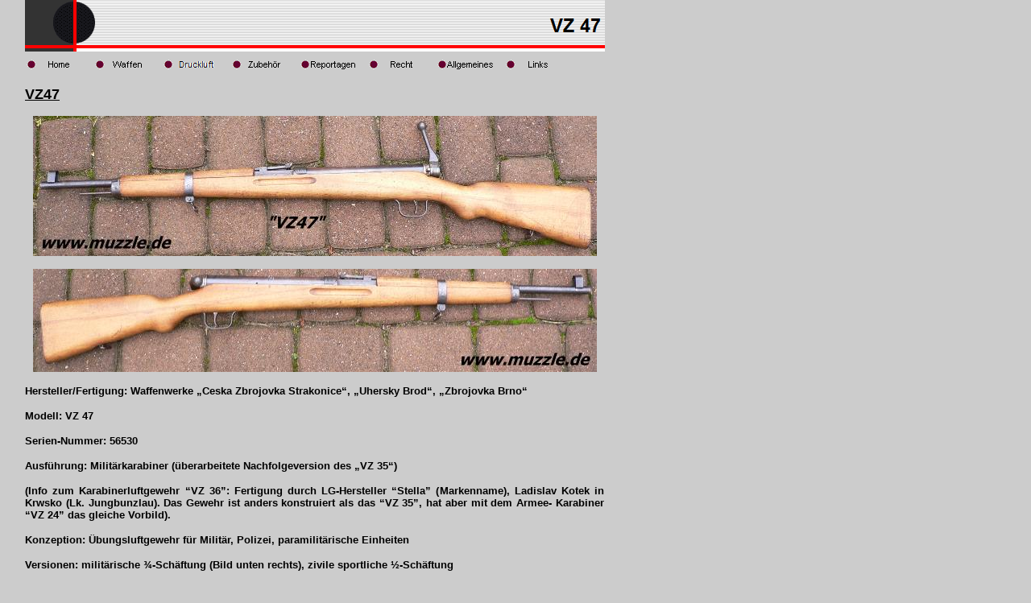

--- FILE ---
content_type: text/html
request_url: http://www.muzzle.de/N7/Druckluft/VZ_47/vz_47.html
body_size: 6739
content:
<!DOCTYPE HTML PUBLIC "-//W3C//DTD HTML 4.0 Transitional//EN">
<HTML>
<HEAD>
<META HTTP-EQUIV="Content-Type" CONTENT="text/html; charset=ISO-8859-1">
<META NAME="Generator" CONTENT="NetObjects Fusion 5.0.2 für Windows">
<TITLE>VZ 47</TITLE>
<META NAME="description" CONTENT="Freie Waffen: Testberichte, Produktvorstellungen, Reportagen, Fachmesseberichte, Anfaenger-Orientierungshilfen, Kaufempfehlungen und Sammlertips zum Thema freie Schusswaffen. Schwerpunkt: CO2- und Druckluftwaffen, sowie Zubehoer. ">
<META NAME="page-topic" CONTENT="Waffen">
<META NAME="page-type" CONTENT="Private Homepage">

<SCRIPT>
<!--
function F_loadRollover(){} function F_roll(){}
//-->
</SCRIPT>
<SCRIPT LANGUAGE="JavaScript1.2" SRC="../../rollover.js"></SCRIPT>
</HEAD>
<BODY NOF="(MB=(MasterrahmenDruckluftUebergeordnet, 105, 31, 31, 0), L=(VZ47Layout, 720, 10412))" BGCOLOR="#CCCCCC" TEXT="#000000" LINK="#000066" VLINK="#FF6600" ALINK="#000066" TOPMARGIN=0 LEFTMARGIN=0 MARGINWIDTH=0 MARGINHEIGHT=0>
    <TABLE BORDER=0 CELLSPACING=0 CELLPADDING=0 WIDTH=751 NOF=LY>
        <TR VALIGN=TOP ALIGN=LEFT>
            <TD HEIGHT=64></TD>
            <TD COLSPAN=6 WIDTH=720><IMG ID="Banner1" HEIGHT=64 WIDTH=720 SRC="../../VZ_47_NBanner_1.gif" BORDER=0 ALT="VZ 47" NOF=B_H></TD>
        </TR>
        <TR VALIGN=TOP ALIGN=LEFT>
            <TD HEIGHT=30></TD>
            <TD COLSPAN=4 WIDTH=681>
                <TABLE ID="NavigationBar1" BORDER=0 CELLSPACING=1 CELLPADDING=0 NOF=NB_UYHPNY026 WIDTH=681>
                    <TR VALIGN=TOP ALIGN=LEFT>
                        <TD WIDTH=84><A HREF="http://www.muzzle.de/index.html" onMouseOver="F_roll('Navigationsschaltflaeche1',1)" onMouseOut="F_roll('Navigationsschaltflaeche1',0)"><IMG ID="Navigationsschaltflaeche1"
                             NAME="Navigationsschaltflaeche1" HEIGHT=30 WIDTH=84 SRC="../../Home_Np1.gif" onLoad="F_loadRollover(this,'Home_NRp2.gif',0)" BORDER=0 ALT="Home"></A></TD>
                        <TD WIDTH=84><A HREF="http://www.muzzle.de/Waffen/waffen.html" onMouseOver="F_roll('Navigationsschaltflaeche2',1)" onMouseOut="F_roll('Navigationsschaltflaeche2',0)"><IMG ID="Navigationsschaltflaeche2"
                             NAME="Navigationsschaltflaeche2" HEIGHT=30 WIDTH=84 SRC="../../Waffen_Np1.gif" onLoad="F_loadRollover(this,'Waffen_NRp2.gif',0)" BORDER=0 ALT="Waffen"></A></TD>
                        <TD WIDTH=84><A HREF="http://www.muzzle.de/N3/Druckluft/druckluft.html" onMouseOver="F_roll('Navigationsschaltflaeche3',1)" onMouseOut="F_roll('Navigationsschaltflaeche3',0)"><IMG ID="Navigationsschaltflaeche3"
                             NAME="Navigationsschaltflaeche3" HEIGHT=30 WIDTH=84 SRC="../../Druckluft_Np1.gif" onLoad="F_loadRollover(this,'Druckluft_NRp2.gif',0)" BORDER=0 ALT="Druckluft"></A></TD>
                        <TD WIDTH=84><A HREF="http://www.muzzle.de/Zubehor/zubehor.html" onMouseOver="F_roll('Navigationsschaltflaeche4',1)" onMouseOut="F_roll('Navigationsschaltflaeche4',0)"><IMG ID="Navigationsschaltflaeche4"
                             NAME="Navigationsschaltflaeche4" HEIGHT=30 WIDTH=84 SRC="../../Zubehor_Np1.gif" onLoad="F_loadRollover(this,'Zubehor_NRp2.gif',0)" BORDER=0 ALT="Zubehör"></A></TD>
                        <TD WIDTH=84><A HREF="http://www.muzzle.de/Reportagen/reportagen.html" onMouseOver="F_roll('Navigationsschaltflaeche5',1)" onMouseOut="F_roll('Navigationsschaltflaeche5',0)"><IMG ID="Navigationsschaltflaeche5"
                             NAME="Navigationsschaltflaeche5" HEIGHT=30 WIDTH=84 SRC="../../Reportagen_Np1.gif" onLoad="F_loadRollover(this,'Reportagen_NRp2.gif',0)" BORDER=0 ALT="Reportagen"></A></TD>
                        <TD WIDTH=84><A HREF="http://www.muzzle.de/Recht/recht.html" onMouseOver="F_roll('Navigationsschaltflaeche6',1)" onMouseOut="F_roll('Navigationsschaltflaeche6',0)"><IMG ID="Navigationsschaltflaeche6"
                             NAME="Navigationsschaltflaeche6" HEIGHT=30 WIDTH=84 SRC="../../Recht_Np1.gif" onLoad="F_loadRollover(this,'Recht_NRp2.gif',0)" BORDER=0 ALT="Recht"></A></TD>
                        <TD WIDTH=84><A HREF="http://www.muzzle.de/Allgemeines/allgemeines.html" onMouseOver="F_roll('Navigationsschaltflaeche7',1)" onMouseOut="F_roll('Navigationsschaltflaeche7',0)"><IMG ID="Navigationsschaltflaeche7"
                             NAME="Navigationsschaltflaeche7" HEIGHT=30 WIDTH=84 SRC="../../Allgemeines_Np1.gif" onLoad="F_loadRollover(this,'Allgemeines_NRp2.gif',0)" BORDER=0 ALT="Allgemeines"></A></TD>
                        <TD WIDTH=84 HEIGHT=30><A HREF="http://www.muzzle.de/Links/links.html" onMouseOver="F_roll('Navigationsschaltflaeche8',1)" onMouseOut="F_roll('Navigationsschaltflaeche8',0)"><IMG ID="Navigationsschaltflaeche8"
                             NAME="Navigationsschaltflaeche8" HEIGHT=30 WIDTH=84 SRC="../../Links_Np1.gif" onLoad="F_loadRollover(this,'Links_NRp2.gif',0)" BORDER=0 ALT="Links"></A></TD>
                    </TR>
                </TABLE>
            </TD>
            <TD COLSPAN=2></TD>
        </TR>
        <TR VALIGN=TOP ALIGN=LEFT>
            <TD WIDTH=31 HEIGHT=11><IMG SRC="../../clearpixel.gif" WIDTH=31 HEIGHT=1 BORDER=0 ALT=""></TD>
            <TD></TD>
            <TD WIDTH=7><IMG SRC="../../clearpixel.gif" WIDTH=7 HEIGHT=1 BORDER=0 ALT=""></TD>
            <TD></TD>
            <TD WIDTH=488><IMG SRC="../../clearpixel.gif" WIDTH=488 HEIGHT=1 BORDER=0 ALT=""></TD>
            <TD WIDTH=38><IMG SRC="../../clearpixel.gif" WIDTH=38 HEIGHT=1 BORDER=0 ALT=""></TD>
            <TD WIDTH=1><IMG SRC="../../clearpixel.gif" WIDTH=1 HEIGHT=1 BORDER=0 ALT=""></TD>
        </TR>
        <TR VALIGN=TOP ALIGN=LEFT>
            <TD></TD>
            <TD COLSPAN=5 WIDTH=719>
                <P><B><FONT SIZE="+1" FACE="Tahoma,Verdana,Arial,Helvetica,Sans-serif,sans-serif"><U>VZ47</U></FONT></B></P>
                <P>
                    <TABLE WIDTH="100%" BORDER=0 CELLSPACING=0 CELLPADDING=0 NOF=TE>
                        <TR>
                            <TD ALIGN="CENTER"><IMG ID="Bild1" HEIGHT=174 WIDTH=700 SRC="../../Druckluft/VZ_47/muzzle_vz47_li.JPG" BORDER=0 ALT=""></TD>
                        </TR>
                    </TABLE>
                <P>
                    <TABLE WIDTH="100%" BORDER=0 CELLSPACING=0 CELLPADDING=0 NOF=TE>
                        <TR>
                            <TD ALIGN="CENTER"><IMG ID="Bild2" HEIGHT=128 WIDTH=700 SRC="../../Druckluft/VZ_47/muzzle_vz47_re.JPG" BORDER=0 ALT=""></TD>
                        </TR>
                    </TABLE>
                <P ALIGN=JUSTIFY><B><FONT SIZE="-1" FACE="Tahoma,Verdana,Arial,Helvetica,Sans-serif,sans-serif">Hersteller/Fertigung: Waffenwerke „Ceska Zbrojovka Strakonice“, „Uhersky Brod“, „Zbrojovka Brno“ </FONT></B></P>
                <P ALIGN=JUSTIFY><B><FONT SIZE="-1" FACE="Tahoma,Verdana,Arial,Helvetica,Sans-serif,sans-serif">Modell: VZ 47</FONT></B></P>
                <P ALIGN=JUSTIFY><B><FONT SIZE="-1" FACE="Tahoma,Verdana,Arial,Helvetica,Sans-serif,sans-serif">Serien-Nummer: 56530</FONT></B></P>
                <P ALIGN=JUSTIFY><B><FONT SIZE="-1" FACE="Tahoma,Verdana,Arial,Helvetica,Sans-serif,sans-serif">Ausführung: Militärkarabiner (überarbeitete Nachfolgeversion des „VZ 35“) </FONT></B></P>
                <P ALIGN=JUSTIFY><B><FONT SIZE="-1" FACE="Tahoma,Verdana,Arial,Helvetica,Sans-serif,sans-serif">(Info zum Karabinerluftgewehr “VZ 36”: Fertigung durch LG-Hersteller “Stella” (Markenname), Ladislav Kotek in 
                    Krwsko (Lk. Jungbunzlau). Das Gewehr ist anders konstruiert als das “VZ 35”, hat aber mit dem Armee- Karabiner “VZ 24” das gleiche Vorbild). </FONT></B></P>
                <P ALIGN=JUSTIFY><B><FONT SIZE="-1" FACE="Tahoma,Verdana,Arial,Helvetica,Sans-serif,sans-serif">Konzeption: Übungsluftgewehr für Militär, Polizei, paramilitärische Einheiten</FONT></B></P>
                <P ALIGN=JUSTIFY><B><FONT SIZE="-1" FACE="Tahoma,Verdana,Arial,Helvetica,Sans-serif,sans-serif">Versionen: militärische ¾-Schäftung (Bild unten rechts), zivile sportliche ½-Schäftung</FONT></B></P>
                <P ALIGN=LEFT><IMG ID="Bild19" HEIGHT=160 WIDTH=350 SRC="../../Druckluft/VZ_47/muzzle_vz47_markings.JPG" VSPACE=0 HSPACE=0 ALIGN="TOP" BORDER=0 ALT=""><B><FONT SIZE="-1" FACE="Tahoma,Verdana,Arial,Helvetica,Sans-serif,sans-serif">&nbsp;&nbsp;  <IMG
                     ID="Bild30" HEIGHT=112 WIDTH=350 SRC="../../Druckluft/VZ_47/muzzle_vz47_vorderschaft.JPG" VSPACE=0 HSPACE=0 ALIGN="TOP" BORDER=0 ALT=""></FONT></B>
                <P ALIGN=LEFT><B><FONT SIZE="-1" FACE="Tahoma,Verdana,Arial,Helvetica,Sans-serif,sans-serif">Konstrukteur: Frantisek Myska</FONT></B></P>
                <P ALIGN=LEFT><B><FONT SIZE="-1" FACE="Tahoma,Verdana,Arial,Helvetica,Sans-serif,sans-serif">Fertigung: 1947 – 1950</FONT></B></P>
                <P ALIGN=LEFT><B><FONT SIZE="-1" FACE="Tahoma,Verdana,Arial,Helvetica,Sans-serif,sans-serif">Stückzahl: ca. 65.000</FONT></B></P>
                <P ALIGN=LEFT><B><FONT SIZE="-1" FACE="Tahoma,Verdana,Arial,Helvetica,Sans-serif,sans-serif">Kaliber: 4,46 (Bleirundkugel), Mehrlader</FONT></B></P>
                <P ALIGN=LEFT><B><FONT SIZE="-1" FACE="Tahoma,Verdana,Arial,Helvetica,Sans-serif,sans-serif">Lauf: gezogen (10 Mikrozüge)</FONT></B></P>
                <P ALIGN=LEFT><B><FONT SIZE="-1" FACE="Tahoma,Verdana,Arial,Helvetica,Sans-serif,sans-serif">Sicherung: manuelle Abzugssicherung</FONT></B></P>
                <P ALIGN=LEFT><IMG ID="Bild8" HEIGHT=127 WIDTH=200 SRC="../../Druckluft/VZ_47/muzzle_vz47_kimme02.JPG" VSPACE=0 HSPACE=0 ALIGN="TOP" BORDER=0 ALT=""><B><FONT SIZE="-1" FACE="Tahoma,Verdana,Arial,Helvetica,Sans-serif,sans-serif">&nbsp;&nbsp; &nbsp; <IMG
                     ID="Bild5" HEIGHT=98 WIDTH=200 SRC="../../Druckluft/VZ_47/muzzle_vz47_abzug.JPG" VSPACE=0 HSPACE=0 ALIGN="TOP" BORDER=0 ALT=""> &nbsp; &nbsp; <IMG ID="Bild17" HEIGHT=52 WIDTH=200
                     SRC="../../Druckluft/VZ_47/muzzle_vz47_lauf01.JPG" VSPACE=0 HSPACE=0 ALIGN="TOP" BORDER=0 ALT=""></FONT></B>
                <P ALIGN=LEFT><B><FONT SIZE="-1" FACE="Tahoma,Verdana,Arial,Helvetica,Sans-serif,sans-serif">Visierung: Kimme justierbar, Skala 10, 15, 20, 25 Meter (Bild oben links), Korn mit Korntunnel</FONT></B></P>
                <P ALIGN=LEFT><B><FONT SIZE="-1" FACE="Tahoma,Verdana,Arial,Helvetica,Sans-serif,sans-serif">Bemerkung: Viele Exemplare des Luftgewehr „VZ 47“ sind mit umgearbeiteten Schäften des Karabiners „VZ 24“ ausgerüstet.</FONT></B></P>
                <P ALIGN=LEFT><B><FONT SIZE="-1" FACE="Tahoma,Verdana,Arial,Helvetica,Sans-serif,sans-serif">Bewertung: präzise und aufwändige Fertigung</FONT></B></P>
                <P ALIGN=LEFT>
                    <TABLE WIDTH="21%" BORDER=0 CELLSPACING=0 CELLPADDING=0 ALIGN=LEFT NOF=TE>
                        <TR>
                            <TD>
                                <TABLE ID="Tabelle1" BORDER=1 CELLSPACING=3 CELLPADDING=1 WIDTH="100%">
                                    <TR>
                                        <TD WIDTH="52%" HEIGHT=16>
                                            <P><FONT FACE="Tahoma,Verdana,Arial,Helvetica,Sans-serif,sans-serif"></FONT><FONT SIZE="-1" FACE="Tahoma,Verdana,Arial,Helvetica,Sans-serif,sans-serif"><B>Länge:</B></FONT><B></B></P>
                                        </TD>
                                        <TD WIDTH="47%">
                                            <P ALIGN=RIGHT><FONT FACE="Tahoma,Verdana,Arial,Helvetica,Sans-serif,sans-serif"></FONT><FONT SIZE="-1" FACE="Tahoma,Verdana,Arial,Helvetica,Sans-serif,sans-serif"><B>1.080 mm</B></FONT><B></B></P>
                                        </TD>
                                    </TR>
                                    <TR>
                                        <TD WIDTH="52%">
                                            <P><FONT FACE="Tahoma,Verdana,Arial,Helvetica,Sans-serif,sans-serif"></FONT><FONT SIZE="-1" FACE="Tahoma,Verdana,Arial,Helvetica,Sans-serif,sans-serif"><B>Höhe:</B></FONT><B></B></P>
                                        </TD>
                                        <TD WIDTH="47%">
                                            <P ALIGN=RIGHT><FONT FACE="Tahoma,Verdana,Arial,Helvetica,Sans-serif,sans-serif"></FONT><FONT SIZE="-1" FACE="Tahoma,Verdana,Arial,Helvetica,Sans-serif,sans-serif"><B>180 mm</B></FONT><B></B></P>
                                        </TD>
                                    </TR>
                                    <TR>
                                        <TD WIDTH="52%">
                                            <P><FONT FACE="Tahoma,Verdana,Arial,Helvetica,Sans-serif,sans-serif"></FONT><FONT SIZE="-1" FACE="Tahoma,Verdana,Arial,Helvetica,Sans-serif,sans-serif"><B>Breite:</B></FONT><B></B></P>
                                        </TD>
                                        <TD WIDTH="47%">
                                            <P ALIGN=RIGHT><FONT FACE="Tahoma,Verdana,Arial,Helvetica,Sans-serif,sans-serif"></FONT><FONT SIZE="-1" FACE="Tahoma,Verdana,Arial,Helvetica,Sans-serif,sans-serif"><B>53 mm</B></FONT><B></B></P>
                                        </TD>
                                    </TR>
                                    <TR>
                                        <TD WIDTH="52%">
                                            <P><FONT FACE="Tahoma,Verdana,Arial,Helvetica,Sans-serif,sans-serif"></FONT><FONT SIZE="-1" FACE="Tahoma,Verdana,Arial,Helvetica,Sans-serif,sans-serif"><B>Gewicht:</B></FONT><B></B></P>
                                        </TD>
                                        <TD WIDTH="47%">
                                            <P ALIGN=RIGHT><FONT FACE="Tahoma,Verdana,Arial,Helvetica,Sans-serif,sans-serif"></FONT><FONT SIZE="-1" FACE="Tahoma,Verdana,Arial,Helvetica,Sans-serif,sans-serif"><B>ca. 4 kg</B></FONT><B></B></P>
                                        </TD>
                                    </TR>
                                </TABLE>
                            </TD>
                        </TR>
                    </TABLE>
                <P ALIGN=LEFT>&nbsp;</P>
                <P ALIGN=LEFT>&nbsp;</P>
                <P ALIGN=LEFT>&nbsp;</P>
                <P ALIGN=LEFT><B><FONT SIZE="-1" FACE="Tahoma,Verdana,Arial,Helvetica,Sans-serif,sans-serif">Details:</FONT></B></P>
                <P ALIGN=LEFT><B><FONT SIZE="-1" FACE="Tahoma,Verdana,Arial,Helvetica,Sans-serif,sans-serif">Von den etwa 65.000 gefertigten Exemplaren gingen ca. 20.000 Exemplare Tschechoslowakische Armee, Stempelungen: „tgf“, „CZ“</FONT></B></P>
                <P ALIGN=LEFT><B><FONT SIZE="-1" FACE="Tahoma,Verdana,Arial,Helvetica,Sans-serif,sans-serif">Ausführungen (Varianten)/Markings/Abnehmer:</FONT></B></P>
                <P ALIGN=LEFT><B><FONT SIZE="-1" FACE="Tahoma,Verdana,Arial,Helvetica,Sans-serif,sans-serif">1) Polizei: N.B. = „Narodni Bezpecnost“, Seriennummern: ca. 100 – 270 . </FONT></B></P>
                <P ALIGN=LEFT><B><FONT SIZE="-1" FACE="Tahoma,Verdana,Arial,Helvetica,Sans-serif,sans-serif">NB50, -Seriennr.-, „Vz.47“, ZBROJOVKA BRNO (Narodni Podnik), Zeichen „Z“ </FONT></B></P>
                <P ALIGN=LEFT><B><FONT SIZE="-1" FACE="Tahoma,Verdana,Arial,Helvetica,Sans-serif,sans-serif">2) „Nationalamt für Sporterziehung“,  SUTVS = „Statni Urad Pro Telesnou Vychovu“, Seriennummern: ca. 0042 – 4000.</FONT></B></P>
                <P ALIGN=LEFT><B><FONT SIZE="-1" FACE="Tahoma,Verdana,Arial,Helvetica,Sans-serif,sans-serif">SUTVS, großer Tschechischer Löwe, Zeichen „Z“, ZBROJOVKA BRNO (Narodni Podnik), „Vz.47“, -Seriennr. - </FONT></B></P>
                <P ALIGN=LEFT><B><FONT SIZE="-1" FACE="Tahoma,Verdana,Arial,Helvetica,Sans-serif,sans-serif">3) Tschechoslowakische Armee und ziviler Handel. Seriennummernbereich: 5.000 – 20.000</FONT></B></P>
                <P ALIGN=LEFT><B><FONT SIZE="-1" FACE="Tahoma,Verdana,Arial,Helvetica,Sans-serif,sans-serif">&nbsp;„tgf“ als Code für Zbrojovka Brno“, „Vz.47“, -Seriennr.-, </FONT></B></P>
                <P ALIGN=LEFT><B><FONT SIZE="-1" FACE="Tahoma,Verdana,Arial,Helvetica,Sans-serif,sans-serif">Überwiegend mit Militärabnahme „HK“, gekreuzte Schwerter und „17“ auf dem System.</FONT></B></P>
                <P ALIGN=LEFT><B><FONT SIZE="-1" FACE="Tahoma,Verdana,Arial,Helvetica,Sans-serif,sans-serif">4) / 5) Die 4. und 5. Ausführung überwiegend für den zivilen Handel, zum „Svarzarm“ (Bund für 
                    Zusammenarbeit mit der Armee). Teilweise aber auch an die Armee ausgeliefert. Nummernbereich: 20.000 – 44.000</FONT></B></P>
                <P ALIGN=LEFT><B><FONT SIZE="-1" FACE="Tahoma,Verdana,Arial,Helvetica,Sans-serif,sans-serif">„Z“, „Vz.47“, -Seriennr.-</FONT></B></P>
                <P ALIGN=LEFT><B><FONT SIZE="-1" FACE="Tahoma,Verdana,Arial,Helvetica,Sans-serif,sans-serif">Oder</FONT></B></P>
                <P ALIGN=LEFT><B><FONT SIZE="-1" FACE="Tahoma,Verdana,Arial,Helvetica,Sans-serif,sans-serif">„Z“, Zbrojovka Brno, „Vz.47“, -Seriennr.- </FONT></B></P>
                <P ALIGN=LEFT><IMG ID="Bild3" HEIGHT=85 WIDTH=350 SRC="../../Druckluft/VZ_47/muzzle_vz47_li_02kl.JPG" VSPACE=0 HSPACE=0 ALIGN="TOP" BORDER=0 ALT=""><B><FONT SIZE="-1" FACE="Tahoma,Verdana,Arial,Helvetica,Sans-serif,sans-serif">&nbsp;&nbsp;  <IMG
                     ID="Bild4" HEIGHT=65 WIDTH=350 SRC="../../Druckluft/VZ_47/muzzle_vz47_re_02kl.JPG" VSPACE=0 HSPACE=0 ALIGN="TOP" BORDER=0 ALT=""></FONT></B>
                <P ALIGN=LEFT><B><FONT SIZE="-1" FACE="Tahoma,Verdana,Arial,Helvetica,Sans-serif,sans-serif">6) Größter Teil Armee-Abnahme, teilweise ziviler Handel. Seriennummernbereich: 44.000 – 64.000.</FONT></B></P>
                <P ALIGN=LEFT><B><FONT SIZE="-1" FACE="Tahoma,Verdana,Arial,Helvetica,Sans-serif,sans-serif">Großer Tschechischer Löwe, Czeska Zbrojovka Narodni Podnik Strakonice, „Vz.47“, -Seriennr.-</FONT></B></P>
                <P ALIGN=LEFT><B><FONT SIZE="-1" FACE="Tahoma,Verdana,Arial,Helvetica,Sans-serif,sans-serif">„Ceska“ = Tschechische</FONT></B></P>
                <P ALIGN=LEFT><B><FONT SIZE="-1" FACE="Tahoma,Verdana,Arial,Helvetica,Sans-serif,sans-serif">„Zbrojovka“ = Waffenwerke</FONT></B></P>
                <P ALIGN=LEFT><B><FONT SIZE="-1" FACE="Tahoma,Verdana,Arial,Helvetica,Sans-serif,sans-serif">„Narodni“ = national</FONT></B></P>
                <P ALIGN=LEFT><B><FONT SIZE="-1" FACE="Tahoma,Verdana,Arial,Helvetica,Sans-serif,sans-serif">„Podnik“ = Betrieb</FONT></B></P>
                <P ALIGN=LEFT><B><FONT SIZE="-1" FACE="Tahoma,Verdana,Arial,Helvetica,Sans-serif,sans-serif">„Strokonice“ = Stadt</FONT></B></P>
                <P ALIGN=LEFT><B><FONT SIZE="-1" FACE="Tahoma,Verdana,Arial,Helvetica,Sans-serif,sans-serif">Dazu verschiedene militärische Abnahmestempel:</FONT></B></P>
                <P ALIGN=LEFT><B><FONT SIZE="-1" FACE="Tahoma,Verdana,Arial,Helvetica,Sans-serif,sans-serif">- E8 –Schwerter- 47</FONT></B></P>
                <P ALIGN=LEFT><B><FONT SIZE="-1" FACE="Tahoma,Verdana,Arial,Helvetica,Sans-serif,sans-serif">- SB –Kreis mit Kreuz- 48</FONT></B></P>
                <P ALIGN=LEFT><B><FONT SIZE="-1" FACE="Tahoma,Verdana,Arial,Helvetica,Sans-serif,sans-serif">- E6 –Schwerter- 49</FONT></B></P>
                <P ALIGN=LEFT><B><FONT SIZE="-1" FACE="Tahoma,Verdana,Arial,Helvetica,Sans-serif,sans-serif">- E8 –Löwe- 48</FONT></B></P>
                <P ALIGN=LEFT><B><FONT SIZE="-1" FACE="Tahoma,Verdana,Arial,Helvetica,Sans-serif,sans-serif">- E8 –Schwerter- 48</FONT></B></P>
                <P ALIGN=LEFT><B><FONT COLOR="#990000" SIZE="-1" FACE="Tahoma,Verdana,Arial,Helvetica,Sans-serif,sans-serif">Quelle der Detailinformationen: „Deutsches Waffenjournal“ (DWJ) 6/2000, S. 26 ff., Autor Markus Käthner</FONT></B></P>
                <P><IMG ID="Bild33" HEIGHT=350 WIDTH=62 SRC="../../Druckluft/VZ_47/muzzle_vz47_stand02.JPG" VSPACE=0 HSPACE=0 ALIGN="TOP" BORDER=0 ALT="">&nbsp;&nbsp; &nbsp; &nbsp; &nbsp;  <IMG ID="Bild6" HEIGHT=250 WIDTH=175
                     SRC="../../Druckluft/VZ_47/muzzle_vz47_hinten.JPG" VSPACE=0 HSPACE=0 ALIGN="TOP" BORDER=0 ALT=""> &nbsp; &nbsp; <IMG ID="Bild31" HEIGHT=250 WIDTH=147 SRC="../../Druckluft/VZ_47/muzzle_vz47_vorne.JPG" VSPACE=0 HSPACE=0
                     ALIGN="TOP" BORDER=0 ALT=""> &nbsp; &nbsp; <IMG ID="Bild20" HEIGHT=250 WIDTH=145 SRC="../../Druckluft/VZ_47/muzzle_vz47_muzzle.JPG" VSPACE=0 HSPACE=0 ALIGN="TOP" BORDER=0 ALT=""> &nbsp; &nbsp; &nbsp; &nbsp; &nbsp; <IMG
                     ID="Bild32" HEIGHT=350 WIDTH=64 SRC="../../Druckluft/VZ_47/muzzle_vz47_stand01.JPG" VSPACE=0 HSPACE=0 ALIGN="TOP" BORDER=0 ALT="">
                <P ALIGN=JUSTIFY><B><FONT SIZE="-1" FACE="Tahoma,Verdana,Arial,Helvetica,Sans-serif,sans-serif">Bilder unten: Die Visierung des “VZ47”. Mit einem Schieber am Kimmenbauteil wird die Höhe justiert. Skalierung 10, 15, 20, 25 m.</FONT>
                    </B></P>
                <P ALIGN=JUSTIFY><IMG ID="Bild7" HEIGHT=167 WIDTH=350 SRC="../../Druckluft/VZ_47/muzzle_vz47_kimme01.JPG" VSPACE=0 HSPACE=0 ALIGN="TOP" BORDER=0 ALT=""><B><FONT SIZE="-1" FACE="Tahoma,Verdana,Arial,Helvetica,Sans-serif,sans-serif">&nbsp;&nbsp;  <IMG
                     ID="Bild9" HEIGHT=146 WIDTH=350 SRC="../../Druckluft/VZ_47/muzzle_vz47_kimme03.JPG" VSPACE=0 HSPACE=0 ALIGN="TOP" BORDER=0 ALT=""></FONT></B>
                <P ALIGN=JUSTIFY><B><FONT SIZE="-1" FACE="Tahoma,Verdana,Arial,Helvetica,Sans-serif,sans-serif">Bilder unten: Die Lade-/Magazineinrichtung befindet sich oben auf dem System. Geöffnet/geschlossen wird sie 
                    durch verschieben der Abdeckung. In den geöffneten Innentrichter wird eine adäquate Menge an Bleikugeln gegeben. </FONT></B></P>
                <P ALIGN=JUSTIFY><IMG ID="Bild12" HEIGHT=293 WIDTH=350 SRC="../../Druckluft/VZ_47/muzzle_vz47_lade01.JPG" VSPACE=0 HSPACE=0 ALIGN="TOP" BORDER=0 ALT=""><B><FONT SIZE="-1" FACE="Tahoma,Verdana,Arial,Helvetica,Sans-serif,sans-serif">&nbsp;&nbsp;  <IMG
                     ID="Bild13" HEIGHT=269 WIDTH=350 SRC="../../Druckluft/VZ_47/muzzle_vz47_lade02.JPG" VSPACE=0 HSPACE=0 ALIGN="TOP" BORDER=0 ALT=""></FONT></B>
                <P ALIGN=JUSTIFY><B><FONT SIZE="-1" FACE="Tahoma,Verdana,Arial,Helvetica,Sans-serif,sans-serif">Bilder unten: Bild links = Bei zurückgezogenem Kammerstengel (Spann- und Ladevorgang) wird der Zugang aus 
                    dem Fülltrichter in den Luftkanal freigegeben und eine Kugel fällt in den Kanal. Bild rechts = Beim Vorschieben des Kammerstengels schiebt das Luftröhrchen die Kugel nach vorne vor den Laufeingang und verschließt 
                    dabei gleichzeitig den Fülltrichter, sodass kein weiteres Projektil aus dem Magazinbehälter nachrollen kann. Wenn der Kammerstengel wieder in seine Ruheposition gebracht ist, ist die Waffe gespannt und schussbereit.</FONT></B>
                </P>
                <P ALIGN=JUSTIFY><IMG ID="Bild14" HEIGHT=292 WIDTH=350 SRC="../../Druckluft/VZ_47/muzzle_vz47_lade03.JPG" VSPACE=0 HSPACE=0 ALIGN="TOP" BORDER=0 ALT=""><B><FONT SIZE="-1" FACE="Tahoma,Verdana,Arial,Helvetica,Sans-serif,sans-serif">&nbsp;&nbsp;  <IMG
                     ID="Bild15" HEIGHT=320 WIDTH=350 SRC="../../Druckluft/VZ_47/muzzle_vz47_lade04.JPG" VSPACE=0 HSPACE=0 ALIGN="TOP" BORDER=0 ALT=""></FONT></B>
                <P ALIGN=JUSTIFY><B><FONT SIZE="-1" FACE="Tahoma,Verdana,Arial,Helvetica,Sans-serif,sans-serif">Spannen mit dem Kammerstengel:</FONT></B></P>
                <P ALIGN=JUSTIFY><B><FONT SIZE="-1" FACE="Tahoma,Verdana,Arial,Helvetica,Sans-serif,sans-serif">Bild unten links: Spannhebel in Ruheposition zeigt nach rechts (Position “3-Uhr”) </FONT></B></P>
                <P ALIGN=JUSTIFY><IMG ID="Bild11" HEIGHT=198 WIDTH=200 SRC="../../Druckluft/VZ_47/muzzle_vz47_kstengel.JPG" VSPACE=0 HSPACE=0 ALIGN="TOP" BORDER=0 ALT=""><B><FONT SIZE="-1" FACE="Tahoma,Verdana,Arial,Helvetica,Sans-serif,sans-serif">&nbsp;&nbsp; &nbsp; <IMG
                     ID="Bild10" HEIGHT=175 WIDTH=350 SRC="../../Druckluft/VZ_47/muzzle_vz47_kolben.JPG" VSPACE=0 HSPACE=0 ALIGN="TOP" BORDER=0 ALT=""></FONT></B>
                <P ALIGN=JUSTIFY><B><FONT SIZE="-1" FACE="Tahoma,Verdana,Arial,Helvetica,Sans-serif,sans-serif">Bilder unten: Zunächst wird der Kammerstengel (Spannhebel) in die “12-Uhr”-Position hochgeschwenkt und 
                    dann nach hinten gezogen. Dabei wird der Kolben im Kompressionsraum mit nach hinten genommen und rastet dort ein, bis das Betätigen des Abzuges diesen wieder freigibt. Gleichzeitig läuft der oben beschriebene 
                    Ladevorgang aus dem Fülltrichter ab. Nun wird der Spannhebel wieder nach vorne gedrückt und anschließend nach rechts auf “3-Uhr” in seine Ruheposition zurückbewegt. Die Waffe ist schussbereit.</FONT></B></P>
                <P ALIGN=JUSTIFY><IMG ID="Bild27" HEIGHT=186 WIDTH=350 SRC="../../Druckluft/VZ_47/muzzle_vz47_spann.JPG" VSPACE=0 HSPACE=0 ALIGN="TOP" BORDER=0 ALT=""><B><FONT SIZE="-1" FACE="Tahoma,Verdana,Arial,Helvetica,Sans-serif,sans-serif">&nbsp;&nbsp;  <IMG
                     ID="Bild28" HEIGHT=209 WIDTH=350 SRC="../../Druckluft/VZ_47/muzzle_vz47_spann01.JPG" VSPACE=0 HSPACE=0 ALIGN="TOP" BORDER=0 ALT=""></FONT></B>
                <P ALIGN=JUSTIFY><B><FONT SIZE="-1" FACE="Tahoma,Verdana,Arial,Helvetica,Sans-serif,sans-serif">Bilder unten: Die Abzugssicherung (Drehsicherung) befindet sich vor dem Spannhebel am System. Diese lässt 
                    sich in drei Positionen arretieren (Bilder unten von Links nach Rechts: Position “9-Uhr”, “12-Uhr” (senkrecht), “3-Uhr”). Nur in der Position “9-Uhr” ist die Abzugsmechanik entsichert und ein Schuss lässt sich auslösen.</FONT>
                    </B></P>
                <P ALIGN=JUSTIFY><IMG ID="Bild24" HEIGHT=165 WIDTH=200 SRC="../../Druckluft/VZ_47/muzzle_vz47_sicher.JPG" VSPACE=0 HSPACE=0 ALIGN="TOP" BORDER=0 ALT=""><B><FONT SIZE="-1" FACE="Tahoma,Verdana,Arial,Helvetica,Sans-serif,sans-serif">&nbsp;&nbsp; &nbsp; <IMG
                     ID="Bild25" HEIGHT=157 WIDTH=200 SRC="../../Druckluft/VZ_47/muzzle_vz47_sicher01.JPG" VSPACE=0 HSPACE=0 ALIGN="TOP" BORDER=0 ALT=""> &nbsp; &nbsp; <IMG ID="Bild26" HEIGHT=169 WIDTH=200
                     SRC="../../Druckluft/VZ_47/muzzle_vz47_sicher02.JPG" VSPACE=0 HSPACE=0 ALIGN="TOP" BORDER=0 ALT=""></FONT></B>
                <P ALIGN=JUSTIFY><B><FONT SIZE="-1" FACE="Tahoma,Verdana,Arial,Helvetica,Sans-serif,sans-serif">Bilder unten: Riemenösen am Schaft.</FONT></B></P>
                <P ALIGN=JUSTIFY><IMG ID="Bild23" HEIGHT=216 WIDTH=200 SRC="../../Druckluft/VZ_47/muzzle_vz47_oese02.JPG" VSPACE=0 HSPACE=0 ALIGN="TOP" BORDER=0 ALT=""><B><FONT SIZE="-1" FACE="Tahoma,Verdana,Arial,Helvetica,Sans-serif,sans-serif">&nbsp;&nbsp; &nbsp; <IMG
                     ID="Bild22" HEIGHT=212 WIDTH=200 SRC="../../Druckluft/VZ_47/muzzle_vz47_oese01.JPG" VSPACE=0 HSPACE=0 ALIGN="TOP" BORDER=0 ALT=""></FONT></B>
                <P ALIGN=JUSTIFY>
                    <TABLE WIDTH="100%" BORDER=0 CELLSPACING=0 CELLPADDING=0 NOF=TE>
                        <TR>
                            <TD ALIGN="CENTER"><IMG ID="Bild29" HEIGHT=147 WIDTH=700 SRC="../../Druckluft/VZ_47/muzzle_vz47_unten.JPG" BORDER=0 ALT=""></TD>
                        </TR>
                    </TABLE>
                <P ALIGN=JUSTIFY><B><FONT SIZE="-1" FACE="Tahoma,Verdana,Arial,Helvetica,Sans-serif,sans-serif">&nbsp;<IMG ID="Bild16" HEIGHT=118 WIDTH=350 SRC="../../Druckluft/VZ_47/muzzle_vz47_lauf.JPG" VSPACE=0 HSPACE=0 ALIGN="TOP" BORDER=0
                     ALT=""> &nbsp; <IMG ID="Bild18" HEIGHT=111 WIDTH=350 SRC="../../Druckluft/VZ_47/muzzle_vz47_lauf02.JPG" VSPACE=0 HSPACE=0 ALIGN="TOP" BORDER=0 ALT=""></FONT></B>
                <P ALIGN=JUSTIFY>
                    <TABLE WIDTH="100%" BORDER=0 CELLSPACING=0 CELLPADDING=0 NOF=TE>
                        <TR>
                            <TD ALIGN="CENTER"><IMG ID="Bild21" HEIGHT=141 WIDTH=700 SRC="../../Druckluft/VZ_47/muzzle_vz47_oben.JPG" BORDER=0 ALT=""></TD>
                        </TR>
                    </TABLE>
                <P ALIGN=JUSTIFY>&nbsp;</P>
                <P ALIGN=JUSTIFY><B><FONT SIZE="-1" FACE="Tahoma,Verdana,Arial,Helvetica,Sans-serif,sans-serif">Fotos verschiedener System-Markings des “VZ 47”, eingesendet von H.-P. F.. Vielen Dank.</FONT></B></P>
                <P ALIGN=JUSTIFY>
                    <TABLE WIDTH="100%" BORDER=0 CELLSPACING=0 CELLPADDING=0 NOF=TE>
                        <TR>
                            <TD ALIGN="CENTER"><IMG ID="Bild34" HEIGHT=226 WIDTH=599 SRC="../../Druckluft/VZ_47/muzzle_markings_VZ47_01.jpg" BORDER=0 ALT=""></TD>
                        </TR>
                    </TABLE>
                <P ALIGN=JUSTIFY>
                    <TABLE WIDTH="100%" BORDER=0 CELLSPACING=0 CELLPADDING=0 NOF=TE>
                        <TR>
                            <TD ALIGN="CENTER"><IMG ID="Bild35" HEIGHT=242 WIDTH=599 SRC="../../Druckluft/VZ_47/muzzle_markings_VZ47_02.jpg" BORDER=0 ALT=""></TD>
                        </TR>
                    </TABLE>
                <P ALIGN=JUSTIFY>&nbsp;</P>
                <P ALIGN=JUSTIFY><B><FONT SIZE="-1" FACE="Tahoma,Verdana,Arial,Helvetica,Sans-serif,sans-serif">Die nachfolgenden Fotos stammen aus der Kollektion von </FONT><FONT COLOR="#0033FF" SIZE="-1"
                     FACE="Tahoma,Verdana,Arial,Helvetica,Sans-serif,sans-serif">Andreas Bader</FONT><FONT SIZE="-1" FACE="Tahoma,Verdana,Arial,Helvetica,Sans-serif,sans-serif">. Vielen Dank für die Übersendung und 
                    Freigabe zur Publikation auf “muzzle.de”.</FONT></B></P>
                <P ALIGN=JUSTIFY><B><FONT SIZE="-1" FACE="Tahoma,Verdana,Arial,Helvetica,Sans-serif,sans-serif">“Vz35 Sport” (zivile Schäftung):</FONT></B></P>
                <P ALIGN=JUSTIFY>
                    <TABLE WIDTH="100%" BORDER=0 CELLSPACING=0 CELLPADDING=0 NOF=TE>
                        <TR>
                            <TD ALIGN="CENTER"><IMG ID="Bild37" HEIGHT=145 WIDTH=699 SRC="../../Druckluft/VZ_47/muzzle_Vz35_Sport_1.JPG" BORDER=0 ALT=""></TD>
                        </TR>
                    </TABLE>
                <P ALIGN=JUSTIFY>
                    <TABLE WIDTH="100%" BORDER=0 CELLSPACING=0 CELLPADDING=0 NOF=TE>
                        <TR>
                            <TD ALIGN="CENTER"><IMG ID="Bild38" HEIGHT=168 WIDTH=698 SRC="../../Druckluft/VZ_47/muzzle_Vz35_Sport_2.JPG" BORDER=0 ALT=""></TD>
                        </TR>
                    </TABLE>
                <P ALIGN=JUSTIFY>&nbsp;</P>
                <P ALIGN=JUSTIFY><B><FONT SIZE="-1" FACE="Tahoma,Verdana,Arial,Helvetica,Sans-serif,sans-serif">“Vz47 Sport” (zivile Schäftung):</FONT></B></P>
                <P ALIGN=JUSTIFY>
                    <TABLE WIDTH="100%" BORDER=0 CELLSPACING=0 CELLPADDING=0 NOF=TE>
                        <TR>
                            <TD ALIGN="CENTER"><IMG ID="Bild41" HEIGHT=164 WIDTH=699 SRC="../../Druckluft/VZ_47/muzzle_Vz47_Sport_1.jpg" BORDER=0 ALT=""></TD>
                        </TR>
                    </TABLE>
                <P ALIGN=JUSTIFY>
                    <TABLE WIDTH="100%" BORDER=0 CELLSPACING=0 CELLPADDING=0 NOF=TE>
                        <TR>
                            <TD ALIGN="CENTER"><IMG ID="Bild42" HEIGHT=184 WIDTH=699 SRC="../../Druckluft/VZ_47/muzzle_Vz47_Sport_2.jpg" BORDER=0 ALT=""></TD>
                        </TR>
                    </TABLE>
                <P ALIGN=JUSTIFY>&nbsp;</P>
                <P ALIGN=JUSTIFY><B><FONT SIZE="-1" FACE="Tahoma,Verdana,Arial,Helvetica,Sans-serif,sans-serif">“Vz47” (militärische Schäftung = “Vz24” Karabinerschaft), Serien-Nr. 00105:</FONT></B></P>
                <P ALIGN=JUSTIFY>
                    <TABLE WIDTH="100%" BORDER=0 CELLSPACING=0 CELLPADDING=0 NOF=TE>
                        <TR>
                            <TD ALIGN="CENTER"><IMG ID="Bild43" HEIGHT=144 WIDTH=700 SRC="../../Druckluft/VZ_47/muzzle_Vz47_00105_1.jpg" BORDER=0 ALT=""></TD>
                        </TR>
                    </TABLE>
                <P ALIGN=JUSTIFY>
                    <TABLE WIDTH="100%" BORDER=0 CELLSPACING=0 CELLPADDING=0 NOF=TE>
                        <TR>
                            <TD ALIGN="CENTER"><IMG ID="Bild44" HEIGHT=293 WIDTH=350 SRC="../../Druckluft/VZ_47/muzzle_Vz47_00105_2.JPG" BORDER=0 ALT=""></TD>
                        </TR>
                    </TABLE>
                <P ALIGN=JUSTIFY>&nbsp;</P>
                <P ALIGN=JUSTIFY><B><FONT SIZE="-1" FACE="Tahoma,Verdana,Arial,Helvetica,Sans-serif,sans-serif">“Vz47” Chrom (milit. Schäftung / hartverchromtes System), original ?, möglicherweise Exerziervariante ? :</FONT></B></P>
                <P ALIGN=JUSTIFY>
                    <TABLE WIDTH="100%" BORDER=0 CELLSPACING=0 CELLPADDING=0 NOF=TE>
                        <TR>
                            <TD ALIGN="CENTER"><IMG ID="Bild45" HEIGHT=141 WIDTH=700 SRC="../../Druckluft/VZ_47/muzzle_Vz47_Chrom_1.JPG" BORDER=0 ALT=""></TD>
                        </TR>
                    </TABLE>
                <P ALIGN=JUSTIFY>
                    <TABLE WIDTH="100%" BORDER=0 CELLSPACING=0 CELLPADDING=0 NOF=TE>
                        <TR>
                            <TD ALIGN="CENTER"><IMG ID="Bild46" HEIGHT=226 WIDTH=500 SRC="../../Druckluft/VZ_47/muzzle_Vz47_Chrom_2.JPG" BORDER=0 ALT=""></TD>
                        </TR>
                    </TABLE>
                <P ALIGN=JUSTIFY>&nbsp;</P>
                <P ALIGN=JUSTIFY><B><FONT SIZE="-1" FACE="Tahoma,Verdana,Arial,Helvetica,Sans-serif,sans-serif">“Vz47 SUTVS” (militärische Schäftung):</FONT></B></P>
                <P ALIGN=JUSTIFY>
                    <TABLE WIDTH="100%" BORDER=0 CELLSPACING=0 CELLPADDING=0 NOF=TE>
                        <TR>
                            <TD ALIGN="CENTER"><IMG ID="Bild47" HEIGHT=145 WIDTH=699 SRC="../../Druckluft/VZ_47/muzzle_Vz47_SUTVS_1.JPG" BORDER=0 ALT=""></TD>
                        </TR>
                    </TABLE>
                <P ALIGN=JUSTIFY>
                    <TABLE WIDTH="100%" BORDER=0 CELLSPACING=0 CELLPADDING=0 NOF=TE>
                        <TR>
                            <TD ALIGN="CENTER"><IMG ID="Bild48" HEIGHT=225 WIDTH=700 SRC="../../Druckluft/VZ_47/muzzle_VZ47_SUTVS_2.JPG" BORDER=0 ALT=""></TD>
                        </TR>
                    </TABLE>
                <P ALIGN=JUSTIFY>&nbsp;</P>
                <P ALIGN=JUSTIFY><B><FONT SIZE="-1" FACE="Tahoma,Verdana,Arial,Helvetica,Sans-serif,sans-serif">“Vz47 NB50” (militärische Schäftung):</FONT></B></P>
                <P ALIGN=JUSTIFY>
                    <TABLE WIDTH="100%" BORDER=0 CELLSPACING=0 CELLPADDING=0 NOF=TE>
                        <TR>
                            <TD ALIGN="CENTER"><IMG ID="Bild49" HEIGHT=170 WIDTH=699 SRC="../../Druckluft/VZ_47/muzzle_Vz47_NB50_1.JPG" BORDER=0 ALT=""></TD>
                        </TR>
                    </TABLE>
                <P ALIGN=JUSTIFY>
                    <TABLE WIDTH="100%" BORDER=0 CELLSPACING=0 CELLPADDING=0 NOF=TE>
                        <TR>
                            <TD ALIGN="CENTER"><IMG ID="Bild51" HEIGHT=242 WIDTH=699 SRC="../../Druckluft/VZ_47/muzzle_Vz47_NB50_2.JPG" BORDER=0 ALT=""></TD>
                        </TR>
                    </TABLE>
                <P ALIGN=JUSTIFY>&nbsp;</P>
                <P ALIGN=JUSTIFY><B><FONT SIZE="-1" FACE="Tahoma,Verdana,Arial,Helvetica,Sans-serif,sans-serif">“Vz47 Sniper” (militärische Schäftung), Umbau Anno 2016 zum Einzellader im Kaliber 4,5 mm:</FONT></B></P>
                <P ALIGN=JUSTIFY>
                    <TABLE WIDTH="100%" BORDER=0 CELLSPACING=0 CELLPADDING=0 NOF=TE>
                        <TR>
                            <TD ALIGN="CENTER"><IMG ID="Bild52" HEIGHT=129 WIDTH=697 SRC="../../Druckluft/VZ_47/muzzle_Vz47_Sniper_1.JPG" BORDER=0 ALT=""></TD>
                        </TR>
                    </TABLE>
                <P ALIGN=JUSTIFY>
                    <TABLE WIDTH="100%" BORDER=0 CELLSPACING=0 CELLPADDING=0 NOF=TE>
                        <TR>
                            <TD ALIGN="CENTER"><IMG ID="Bild53" HEIGHT=294 WIDTH=500 SRC="../../Druckluft/VZ_47/muzzle_Vz47_Sniper_2.JPG" BORDER=0 ALT=""></TD>
                        </TR>
                    </TABLE>
                <P ALIGN=JUSTIFY>&nbsp;</P>
                <P ALIGN=JUSTIFY><B><FONT SIZE="-1" FACE="Tahoma,Verdana,Arial,Helvetica,Sans-serif,sans-serif">“Vz47 SVAZARM” (zivile Schäftung), Altumbau auf Einzellader, montierte Zielvorrichtung Diopter:</FONT></B></P>
                <P ALIGN=JUSTIFY>
                    <TABLE WIDTH="100%" BORDER=0 CELLSPACING=0 CELLPADDING=0 NOF=TE>
                        <TR>
                            <TD ALIGN="CENTER"><IMG ID="Bild54" HEIGHT=195 WIDTH=700 SRC="../../Druckluft/VZ_47/muzzle_Vz47_SVAZARM_1.jpg" BORDER=0 ALT=""></TD>
                        </TR>
                    </TABLE>
                <P ALIGN=JUSTIFY>
                    <TABLE WIDTH="100%" BORDER=0 CELLSPACING=0 CELLPADDING=0 NOF=TE>
                        <TR>
                            <TD ALIGN="CENTER"><IMG ID="Bild55" HEIGHT=263 WIDTH=350 SRC="../../Druckluft/VZ_47/muzzle_Vz47_SVAZARM_2.jpg" BORDER=0 ALT=""></TD>
                        </TR>
                    </TABLE>
                <P ALIGN=JUSTIFY>&nbsp;</P>
                <P ALIGN=JUSTIFY>&nbsp;</P>
                <P ALIGN=JUSTIFY><B><FONT SIZE="-1" FACE="Tahoma,Verdana,Arial,Helvetica,Sans-serif,sans-serif">GUNIMO</FONT></B></P>
                <P ALIGN=JUSTIFY><B><FONT SIZE="-1" FACE="Tahoma,Verdana,Arial,Helvetica,Sans-serif,sans-serif">November 2005 / Januar 2011 / Oktober 2016</FONT></B></P>
            </TD>
            <TD></TD>
        </TR>
        <TR VALIGN=TOP ALIGN=LEFT>
            <TD HEIGHT=6></TD>
            <TD ROWSPAN=3 WIDTH=86>
                <TABLE ID="Navigationsleiste2" BORDER=0 CELLSPACING=1 CELLPADDING=0 NOF=NB_UYHPNY026 WIDTH=86>
                    <TR VALIGN=TOP ALIGN=LEFT>
                        <TD WIDTH=84 HEIGHT=30><A HREF="http://www.muzzle.de/index.html" onMouseOver="F_roll('Navigationsschaltflaeche9',1)" onMouseOut="F_roll('Navigationsschaltflaeche9',0)"><IMG ID="Navigationsschaltflaeche9"
                             NAME="Navigationsschaltflaeche9" HEIGHT=30 WIDTH=84 SRC="../../Home_Np1.gif" onLoad="F_loadRollover(this,'Home_NRp2.gif',0)" BORDER=0 ALT="Home"></A></TD>
                    </TR>
                </TABLE>
            </TD>
            <TD COLSPAN=5></TD>
        </TR>
        <TR VALIGN=TOP ALIGN=LEFT>
            <TD HEIGHT=19></TD>
            <TD></TD>
            <TD ALIGN=CENTER VALIGN=MIDDLE WIDTH=100><A HREF="http://www.muzzle.de/Waffen/Datenschutzerklarung/datenschutzerklarung.html"><IMG ID="Bild56" HEIGHT=19 WIDTH=100 SRC="../../Druckluft/Datenschutz_muzzle-de.JPG" BORDER=0 ALT=""></A></TD>
            <TD COLSPAN=3></TD>
        </TR>
        <TR VALIGN=TOP ALIGN=LEFT>
            <TD HEIGHT=5></TD>
            <TD COLSPAN=5></TD>
        </TR>
    </TABLE>
</BODY>
</HTML>
 